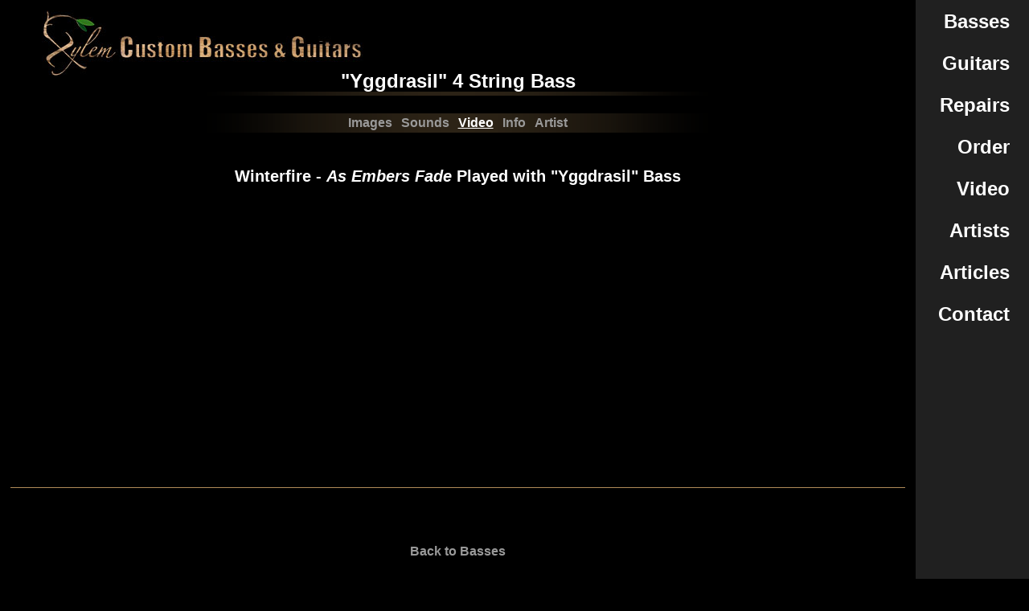

--- FILE ---
content_type: text/html
request_url: https://www.xylembassguitar.com/bass-video-yggdrasil.html
body_size: 744
content:
<!DOCTYPE html PUBLIC "-//W3C//DTD XHTML 1.0 Strict//EN"
   "http://www.w3.org/TR/xhtml1/DTD/xhtml1-strict.dtd">
<html xmlns="http://www.w3.org/1999/xhtml">
 <head>
	<title>Custom Bass Yggdrasil - Video Gallery - Xylem Basses</title>
	<meta http-equiv="Content-Type"
		content="text/html; charset=utf-8" />

	<meta name="Description" content="Metal song from Winterfire played on a custom bass with GraphTech Ghost piezo pickups, Steve Harris signature pickups. Winterfire is a metal band from Britain."/>

	<meta name="viewport" content="width=device-width, initial-scale=1">
	<link href="xylem-style.css" rel="stylesheet" type="text/css" />
	<script type="text/javascript" src="xylem-full.js" async="async"></script>

 </head>	

<body>

	<div id="page-2">

		<div id="logo-2">

			<p id="menu">
				<span class="hamburger"></span>
				<span class="hamburger"></span>
				<span class="hamburger"></span>
				<!-- <img id="menu" src="menu.png" alt="Menu"> -->
			</p>

			<h1><a href="index.html"><img src="gallery-header-sm.jpg" alt="Xylem Custom Basses and Guitars" /></a></h1>

			<div id="pg-title">
				
				<h2>&quot;Yggdrasil&quot; 4 String Bass</h2>		

			</div>

		</div>	 
	
  		 <div id="navigation" class="closed">	
	
			<p><a href="bass-gallery.html" title="Custom Basses">Basses</a></p>
			<p><a href="guitar-gallery.html" title="Custom Guitars">Guitars</a></p>
			<p><a href="repairs.html" title="Guitar &amp; Bass Repairs">Repairs</a></p>
			<p><a href="own.html" title="Order a Custom Bass or Custom Guitar">Order</a></p>
			<p><a href="bass-guitar-videos.html" title="Bass &amp; Guitar Videos">Video</a></p>
			<p><a href="bass-guitar-artists.html" title="Musicians Who Play Xylem Custom Basses &amp; Guitars">Artists</a></p>
			<p><a href="articles.html" title="Guitar &amp; Bass Articles">Articles</a></p>			
			<p><a href="contact.html" title="Contact Xylem">Contact</a></p>

	    </div> <!--end of navigation div-->		    	

		<div id="content-2">

			<div id="bass-nav">
				

				<p>
					
					<a href="custom-bass-yggdrasil-gallery.html">Images</a>	<a href="bass-sound-samples-yggdrasil.html">Sounds</a> <a href="bass-video-yggdrasil.html">Video</a> <a href="custom-bass-yggdrasil-specs.html">Info</a> <a href="custom-bass-yggdrasil-artist.html">Artist</a>
						
				</p>	
			</div>

			<div id="vid-gal">

				<h3 class="textcenter">Winterfire - <em>As Embers Fade</em>
				 Played with &quot;Yggdrasil&quot; Bass</h3>

					<p class="vid-container"><iframe width="560" height="315" src="https://www.youtube.com/embed/Q5CCCPEBKx0?rel=0&amp;showinfo=0" frameborder="0" allowfullscreen></iframe> </p>				

					
			</div>	

			
			<div id="footer">

				<p class="gallery-back"><a class="gallery-back" href="bass-gallery.html#yggdrasil">Back to Basses</a></p><br />

						

			</div>
		</div> <!--End of Bodycontent div-->
	</div> <!--end of page div-->
	</body>
</html>

--- FILE ---
content_type: text/css
request_url: https://www.xylembassguitar.com/xylem-style.css
body_size: 3632
content:

/* BASE CSS for Xylem Handmade Basses and Guitars */

* {
	margin:0;
	padding:0;
}


body {
	width: 100%;
	background-color: #000000;
	color: #ffffff;
	margin: 0 auto;
	padding:0 ;
	text-align: center;		
	font: normal 100% Helvetica, Arial, sans-serif;
	line-height: 1.5;
	
}



#page-2 {
	width:100%;
	max-width: 1400px;
	margin: 5px auto;
	padding:0;
	text-align: left;
	background: #000000;
	font-size: 1em;
	
}

img {
	
	display: block;
	margin:0 auto;
	max-width: 100%;
	border: none;
}

iframe {
	max-width: 100%;
	margin:0;
	padding: 0;
	z-index:1;

}

/* Fonts Section */

h1, h2, h3, h4 {
	font-family: "helvetica", "arial", sans-serif; 

}

p {
	font-size: 1em;
	padding: 2.5%;
	margin:0 auto;

}

p.textcenter {
	text-align: center;
	margin:0 auto;
}

p.extra-line-hgt {
	line-height: 170%
}

p.italic {
	font-style:italic;
}

h2 {
	font-size:1.5em;
	max-width: 100%;
	margin: 0 0 0.15% 0;
	padding: 0 0 0.1% 0;
	color: #ffffff;
	text-align: center;
	
}


h3 {
	font-size:1.25em;
	padding: 1% 4.5% 2.5% 4.5%;
}

h4 {
	font-size:1em;
	padding: 0 0 1% 0;
	text-align:center;

}



/* End font section*/


#logo-2 {

		max-width: 87%;
		margin:1%;
		
}

#logo-2 h1 {
		max-width: 100%;		
		margin: 0 1% -1% 1%;
		padding: 0 0 0 2.5%;


}

#logo-2 h1 img {
		display: block;
		max-width: 100%;
		margin: 0;
		
} 
	

#menu {		
		float:right;
		position: fixed;
		top:0;
		right:0;
		display: none;
		max-width: 15%;
		margin: 0 7px -1% 0;
		padding: 0 2px 11px 0; 
		background:#000000;
		z-index: 99;

}

span.hamburger {
		display: block;
		width: 50px;
		height:1px;
		padding:5px 0;
		border-bottom: #ffffff solid 2px;
}


#pg-title h2 {
	display: block;	
	font-size: 1.5em;
	max-width: 100%;
	padding: 0;
	margin:0;
	background: transparent url(bass-nav-grad.png) bottom center no-repeat;
}



#pg-title p {
	margin:0 auto;
	padding: 0;
	text-align: center;
}

	
	#navigation {

		height: 100%;
		margin:0;
		text-align:right;
		background-color: #202020;
		z-index: 500;
			
	}	

	#navigation.closed {
		position: fixed;
 		top:0;		
 		right:0;
		margin: 0;
	}

	#navigation p {
		max-width: 100%;
		display:block;
		padding: 10px 0 9px 0;
		font-size: 1.5em;
		line-height: 140%;
		margin:0;

	}


	#navigation a {
		padding: 11px;		
		
		font-weight:bold;
		

	}	

	
	#navigation p.back {		
		border-top: #124514 solid 1px;
		margin-top: 6%;
		
	}

	

	#navigation a:link, #navigation a:visited {

		color: #ffffff;
	}

	#navigation a:hover, #navigation a:active {
		color: #999999;
	}

	img.home-image {
		clear:both;
		border: #202020 solid 1px;
		max-width: 100%;
	}

	#slide-controller {
		font-size:2em;
		letter-spacing: 0.4em;
		margin:0 auto;
		padding:10px 0;
		line-height:100%;
	}

	#slide-controller a {
		padding: 0px 9px;
	}

	#slide-controller a:link, #slide-controller a:visited {

		color: #999999;
	}

	#slide-controller a:hover, #slide-controller a:active {
		color: #999999;
	}

	#slide-controller a.active {
		color:#ffffff;
	}




	#home-float {
		max-width: 100%;
	}

	#home-float div {
		float:left;
		display: inline;
		max-width: 49%;
		padding:1% 0.5%;
		margin:0;
		
	}

	#home-float iframe {
		max-width: 100%;
	}

	div.vid-clear {
		clear:left;
	}

	
	#home-float p {
		max-width: 100%;
		padding: 0;
		margin: 0;		
		text-align: center;
		
	}

	#home-float img {
		display: inline;
		max-width:100%;
		margin:0;
		padding:0;
		
	}

	
	#home-spiel {
		clear: both;
		padding-top:2%;

	}

	div.home-row {
		clear:left;
	}

	#new-guitars p {
		text-align: center;
		padding: 0;
		margin:0 auto;
	}

	#new-guitars img {
		display: inline;
		max-width: 31%;
		padding: 0;
		border: #af8b58 solid 1px;
	}

	#news div {
		border-bottom: #af8b58 solid 1px;
	}

	#news h3 {
		padding: 2.5%;
		margin:0 auto;
		background: transparent url(bass-nav-grad.png) -120px bottom no-repeat;
	}
	
	#content-2  {
		margin: 1%;
		max-width:87%;
		max-height:100%;
		background-color: #000000;
		
	}


	
	#nav-2 h3 {
		font-size:1.25em;
		text-align: center;
		padding: 0 1% 1% 1%;
	} 

	#guitar-gallery div, #bass-gallery div {
		display: inline;
		max-width: 0;
		margin: 0;
		padding: 0;
		
	}
	
	#guitar-gallery li, #bass-gallery li {
		float: left;
		display: block;
		list-style-type: none;
		max-width: 20%;
		margin: 0 2%;
		padding:0;
		font-size: 1.2em;
		text-align: center;
		
	}


	#guitar-gallery li.first, #bass-gallery li.first {
		clear:left;
	}

	#guitar-gallery li.last, #bass-gallery li.last {
		clear:left;
	}

	#guitar-gallery img, #bass-gallery img {
		display: block;		
		max-width: 100%;
		margin: 0;
		padding:0 0 4% 0;
	}


	#guitar-gallery a, #bass-gallery a {
		margin: 0;
		padding:0;

	}

	h2.buy {
		padding: 0 0 0.75% 0;
		margin: 5% 5% 0% 5%;
		/*border-bottom: #af8b58 solid 1px;*/
		clear: both;
		background: transparent url(bass-nav-grad.png) bottom center no-repeat;
	}

	ul.learn {
		text-align: left;
		font-size:1.25em;
		padding:2% 2% 2% 10%;
		line-height: 2em;
		list-style-type: disc;
	}

	li.text {
		list-style-type: none;
		font-size: 1em;
	}

	h3.order {
		text-align: center;
		background: transparent url(bass-nav-grad.png) bottom center no-repeat;
	}

	#standard-instruments ul {
	display: block;
	margin:0 15px;

	}

	div.preimg-buy {
		max-width: 100%;		
		margin: 0 0 20px 0;
		font-size: 1.125em;
	
	}

	img.buy {
		max-width:90%;	
		display: block;
		margin: 0 auto;
		padding:0;
		
	} 

	div.sale-form {
		max-width:100%;		
		margin:0 auto;
		padding:0;
		
	} 

	div.sale-form form {		
		max-width:100%;
		
	} 

	div.sale-form label {
		display: block;
		text-align: center;
	} 

	div.sale-form input {
		
		max-width:100%;
		
	} 
	
	div.sale-form input.image {
		display: block;
		max-width: 100%;
		padding:9px 0 15px 0;
		margin:0 auto;
		
	}

	div.sale {
		
		max-width: 100%;
		margin:0;
	
	}


	div.sale p {
		max-width: 100%;
		text-align: center;
		margin:0;
		padding:0;
	}

	
	div.return-text {
		max-width: 100%;
		margin:30px 0 30px 0;
		padding: 0;
		text-align: center;
		border-top: #af8b58 solid 1px;
		
	}


	div.paypal-seal {
		max-width: 100%;
			
	}

	a.paypal-seal {
		display:block;
		max-width:20%;
		margin: 0 auto;
		padding:0;
		text-align: center;
		
	}

	div.paypal-seal img {
		max-width: 90%;
		max-height: 90%;
		margin:0 auto;
		
	}	

	#info-sale input {
		padding:25px 0 0 0;
		
	}

	
	span.price {
		font-size: 1.25em;

	}
	span.store-buy {
		font-size:1em;

	}

	#video-page p {
		margin: 0 auto;
		padding: 0;
	}

	#video-page img {
		display: inline;
		max-width:100%;
		margin: 1.5% auto;
		padding: 0;
	}
	

	#artist-page ul {
		margin:0 auto;
		max-width: 100%;
		padding: 0;

	}

	#artist-page li {
		float:left;
		clear:none;
		display: block;
		padding:0;
		list-style-type:none;
		text-align: center;
		max-width: 20%;
		margin:0 2.5%;
		
		
	}
	
	

#article-list a {
	display:block;
	margin: 1em 0.5em;
	padding: 0;
	font-weight:bold;
	text-align: left;
	
}

#article-list p {
	padding: 0;
}

#repair-table {
	
}


table {
	border-collapse: collapse;
	max-width: 100%;
	display: table;
	margin: 0 auto; 	
	text-align: center;
	
}

caption {
	margin: 0 0 10px 0;
	text-align:center;
}

table.repairs tr  {
	max-width: 100%;
	margin: 0 auto; 
	padding: 0;
	text-align: center;
	
}

table.repairs th, table.repairs td {
	
	max-width: 33%;
	margin: 0 auto; 
	padding: 5px 3px;
	border: #af8b58 solid 1px;
	text-align: center;
	
}

table.repairs a  {
	color: #ffffff;
	
}



#footer  {
	max-width:100%;
	margin: 3% 0 0 0;
	padding:6% 0 7% 0;
	clear:both;
	border-top: #af8b58 solid 1px;
}

#bass-nav {
	margin: 2% 0 1% 0;
	background: transparent url(bass-nav-grad.png) top center repeat-y;

}



#bass-nav p {
	text-align: center;
	padding: 0;
	margin:0 auto;


}

#bass-nav a {
	display: inline;
	padding: 17px 4px 17px 3px; 
}

#bass-nav a.highlight {
	text-decoration: underline;
	color:#ffffff;
}

#load-note {
	text-align: center;
	max-width: 100%;
}

#load-note.closed {
	display: none;
}

#load-note.open {
	display: block;
	position: absolute;
}

#full-img img {
	max-width: 100%;
	margin:0 auto;
}

#thumbnails p {
	margin:0 auto 1% auto;
	padding: 0;
	line-height: 170%;
}

#thumbnails img {
	display: inline;
	padding: 0;
	margin:2% 1% 0 1%;
	max-width: 50px;
	max-height: 50px;
	border: #af8b58 solid 1px;
	font-size: 1px;
	line-height: 100%
}

#thumbnails a {
	display: inline;
	padding: 0% 2%;
	margin:0 1%;
	font-size: 3em;
}

#thumbnails img.viewing {
	border: red solid 1px;
}



p.photocredit {
	text-align: center;
	padding: 2% 0 2% 0;	
	font-size: 1em;
	
}


#alts, #b-alts {

display: none;
}


#const-gal img {
	max-width: 45%;
	padding: 1% 2.5%;
	margin: 0 auto;
	display: inline;
	float: left;
}

#const-gal img.design {
	max-width: 100%;
	padding: 1% 2.5%;
	margin: 0 auto;
	display: inline;
	float: left;
}

#sounds {
	max-width: 100%;
	
}

#sounds img {
	display: block;
	max-width: 100%;
	
}


div.sound-container p {
	padding: 6% 4.5% 3% 4.5%;
}

p.sound-note {
	margin:1% auto 1% auto;
	font-style: italic;
	font-size: 1em;
	
}

p.vid-container {
	padding: 0;
	margin: 0 auto;
	max-width: 100%;
	text-align: center;

} 


#vid-gal iframe {
	padding: 0;
	margin: 0;
	max-width: 100%;
		
} 

#vid-gal h3 {
	padding: 2.5% 4.5% 1.5% 4.5%;
}

div.vid-gal iframe {
	padding: 0;
	margin: 0;
	max-width: 100%;
		
} 



#specs {
	max-width: 100%;
	padding: 0 0 2% 0;
	
}

#specs img {
	display: block;
	max-width: 100%;
	
}

#spec-desc {
	
	max-width: 100%;
	margin:0 0 0 0;
	
}

#spec-desc p {
	padding: 0.85em 1em;
	font-weight: bold;
	color:#999999;

}

p.hidden, p.revealed {
	
	background: transparent url(bass-nav-grad.png) -120px bottom no-repeat;
	
}

p.revealed span, p.hidden span {	
	display: block;
	font-weight: normal;
	margin: 0 0 0 0%;
	color:#ffffff;
	
	
}

p.revealed span.drop-down, p.hidden span.drop-down {	
	display: none;
	float: right;
	margin: 0 70% 0 0;
	font-weight: bold;
	
}

#artist img {
	max-width: 100%;
	margin: 0 auto;
}

#artist-image img {
	max-width: 50%;
	float:left;
	margin: 2.5% 3% 1% 10%;
	
}

#artist-desc p {
	padding: 2.5%;
	
}


p.gallery-back {
	padding: 3% 0 2% 0;
	text-align: center;
	margin:0 auto;
}

#online-article h3 {
	text-align: center;
	padding: 1.5% 4.5% 0% 4.5%;

}

p.article-nav {
	text-align: center;
	font-weight: bold;
}

p.article-back {
	padding: 0 0 2% 0;
	margin: 0 auto;
	text-align: center;
	font-style: normal;
}

#testimonials img {
	max-width: 100%;
}

#testimonials p {
	font-style: italic;
}

table.first-guitar {
	padding:0;
	margin:0 auto;
	text-align: center;
}

table.first-guitar tr {
	max-width: 96%;
	margin: 0 4%;
	padding: 0;
	
}

table.first-guitar th, table.first-guitar td {
	max-width: 31%;
	margin:0;
	padding: 1% 4%;
	border: #af8b58 solid 2px;
}

div.divider {
	border-bottom: #af8b58 solid 1px;
	display: block;
}

div.newsletter-form {
		max-width: 100%;
		max-height: 100%;
		margin:5% auto 0 auto;
		
	}

	div.newsletter-form-home {
		max-width: 100%;
		max-height: 100%;
		margin:2% auto 5% auto;
		
	}

	legend {
		color:#ffffff;
	}

	form.news-letter {
		max-width: 100%;
		max-height: 100%;
		text-align: center;

	}

	fieldset.news-letter {
		max-width:100%;
		max-height: 100%;		
		border: #af8b58 solid 1px;
		
	}

	input.news-letter {
		width: 55%;		
		padding: 10px 0 10px 0;
		color:#000000;
	}


	input.news-letter-button {
		max-width: 44%;
		font-size: 1.1em;
		padding:12px 0 12px 0;
	}



a {
	text-decoration: none;
	
}

a:link, a:visited  {
	color:#999999; 
	font-weight: bold;

}

a:hover, a:active {
	color:#ffffff;
}


/*End of link display */


.green {
	color:#32892c;
}

.normal {
	font-size: 1em;
}

.small {
	font-size: .75em;
}

.medium {
	font-size: 1.125em;
}

.big {
	font-size:1.25em;
}

.big-center {
	font-size:1.25em;
	text-align: center;
}

.medium-center {
	text-align:center;
	font-size: 1.125em;

}

.big-underline {
	text-align:center;
	border-bottom: #af8b58 solid 2px;
	
}

.bold {
	font-weight:bold;
}

.textcenter {
	text-align:center;
}

.red {
	color: red;
}

.underline {
	text-decoration:underline;
}

ul {
	padding: 0 0 0 1.5em;
}

blockquote {
	font-style: italic;
}

cite {
	font-style: normal;
}

#artist-page li.last {
		
		clear:left;
		
	}

/* End Base CSS for Xylem */


/*Responsive Styles for Xylem Basses & Guitars */

@media screen and (max-aspect-ratio: 1/1) {

	#full-img img {
		max-width: 100%;
		margin:0 auto;
	}

}

@media screen and (min-aspect-ratio: 1/1) and (min-height: 300px) {

	#full-img img {
		max-width: 95%;
		margin:0 auto;
	}

	h2.buy img {
		max-width: 60%;
	}

}

@media screen and (min-aspect-ratio: 1/1) and (min-height: 500px) {

	#full-img img {
		max-width: 65%;
		margin:0 auto;
	}

	h2.buy img {
		max-width: 100%;
	}
}

@media screen and (min-aspect-ratio: 1/1) and (min-height: 700px) {

	#full-img img {
		max-width: 90%;
		margin:0 auto;
	}

}




@media screen and (max-height:599px) {

	p.hidden span {
		display: none;

	}

	p.revealed span.drop-down {
		display:none;
	}

	p.hidden span.drop-down {
		display: inline;
	}

}

@media screen and (max-width: 399px) {

	#thumbnails img.hidden {
		display: none;
	}

}

@media screen and (max-width: 449px) {

	#slide-controller {
		
		letter-spacing: -0.1em;
		
	}

	#slide-controller a {
		
		padding: 9px 17px 9px 17px;
		
	}

}

@media screen and (max-width: 539px) {

	#logo-2 h1 {
		
		padding: 0;
	}

	#pg-title h2 {
		font-size: 1.1em;
	}

	h2 {
		font-size:1.25em;
	}

	#home-float p.vid-container {
		position: relative;
		padding: 1% 0 56.25% 0;
		margin: 0 0 4em 0;
		border-top: #202020 solid 1px;
	
	}

	#home-float iframe {
		position: absolute;
		top:3em;
		left:0;
		width: 100%;
		height: 100%;
	} 

	#home-float div {
		float:none;
		display: block;
		max-width: 100%;
		padding:0;
		margin:0;
	

	}

	#new-guitars img {
		display: inline;
		max-width: 45%;
		padding: 0 1.5%;
	}

	#artist-page li {
		max-width: 45%;
		margin:0 2.5%;	
	}
	 
	#vid-gal p.vid-container {
		position: relative;
		padding: 1% 0 56.25% 0;
		margin:0 0 5% 0;
		
	}

	#vid-gal iframe {
		position: absolute;
		top:0;
		left:0;
		width: 100%;
		height: 100%;
	} 

	#online-article h3 {
		font-size: 1em;
		padding: 2.5% 4.5% 1% 4.5%;
	}



	

}

@media screen and (min-width: 540px) and (max-width: 1019px) {

	

	#guitar-gallery li, #bass-gallery li {
		max-width: 30%;
		margin: 0 1%;
		
	}

	#artist-page li {
		max-width: 30%;
		margin:0 1.6666667%;	
	}

	#artist-page li.last {
		
		clear:left;
		
	}

}


@media screen and (min-width: 0px) and (max-width:749px) {

	#logo-2, #content-2 {
		max-width: 100%;
		
	}

	#logo-2 h1 {
		max-width: 79%;		
		
	}	

	#menu {
		display: inline;
		
	}

	#navigation {
		background: transparent url(nav-bg.png) top right repeat-y;
	}

	#navigation.closed {
		width: 150px;
 		position: absolute;
 		top: 0px;
 		left: -155px;
	}

	#navigation.open {
		width: 100%;
		display:block;
 		position: fixed;
 		top: 0;
 		right: 0;
		margin: 0 1% 0 0;
		padding: 0 0 80% 0;
		z-index: 500;
	}

	#pg-title {
		clear:both;
	}

	

	#nav-2 h3 {
		font-size:1.1em;

		
	} 

	#nav-2 a {
		padding: 0 0% 0 0%;
		line-height: 250%;
	}

	#guitar-gallery li, #bass-gallery li {
		
		max-width: 40%;
		margin: 0 4%;
		font-size: 1em;
		
	}

	p.mobile-center {
		
	}

	a.mobile-center {
		text-align: center;
		display: block;
		padding: 12px 0;
	}
	

	#article-list ul {
		padding: 0 0 0 5%;
	}

	#vid-gal h3 {
		font-size: 1em;
	
	}

	#const-gal img {
		max-width: 100%;
		float:none;
		padding: 1% 0;
	
		
	}
	
	p.revealed span.drop-down, p.hidden span.drop-down {	
	
		margin: 0 45% 0 0;
	
	}

	#artist-image img {
		margin: 2.5% 3% 1% 5%;
	
	}

		table.repairs th, table.repairs td {
	
	max-width: 100%;
	text-align: center;
	display:block;
}


}

@media screen and (min-width: 750px) {

	#logo-2 h1 {
		
		max-width: 60%;


	}	

	#logo-2 h2 {
		max-width:100%;
		clear:both;
	}
	
	#menu {
		display: none;
	}

	#navigation.closed, #navigation.open {
		max-height: 100%;
		display:block;
 		
		
	}

	


	#standard-instruments ul {
		margin:0 10% 0 10%;

	}

	#video-page img {
		
		max-width:45%;
		
	}

	p.revealed span, p.hidden span {	
	
	margin: 0 0 0 0%;
	
	
	}
	
	table.first-guitar th, table.first-guitar td {
		max-width: 31%;
		padding: 1% 4%;
		
	}

	#footer  {	
		margin: 3% 0 0 0;
		padding:3% 0 7% 0;	
	}

	
	
}

@media screen and (min-width: 750px) and (max-width: 1019px) {

	#logo-2, #content-2  {
		max-width:83%;
		
	}

	#navigation.closed, #navigation.open {
		width: 13.5%;
		padding: 0 1% 0 0;
		
	}

	#pg-title {
		clear:both;
	}	
	

	table.first-guitar th, table.first-guitar td {
		max-width: 31%;
		margin:0;
		padding: 1% 6%;
		
	}


}


@media screen and (min-width: 1020px) and (max-width: 1399px) {

	p, #news h3 {
		max-width:87%;	
		padding: 2%;
	}

	#logo-2, #content-2  {
		max-width:87%;
		
	}

	#content-2 {
		clear:both;
	}


	#navigation.closed, #navigation.open {
		width: 10%;
		padding: 0 1% 0 0;
 		
		
	}
	
	

	#guitar-gallery li, #bass-gallery li {
		
		max-width: 20%;
		margin: 0 2%;
		
	}	

	#artist-page li {
		max-width: 20%;
		margin:0 2.5%;	
	}



	#online-article p, #online-article ul {
		max-width:85%;
		margin:0 auto;
	}

	table.first-guitar {
		margin: 0 0 0 10%;
		
	}

	table.first-guitar th, table.first-guitar td {
		max-width: 31%;
		padding: 1% 5%;
		
	}

	
}

@media screen and (min-width: 1400px) {

	p, #news h3 {
		max-width:75%;
		padding:1.5%;
	}

	#logo-2, #content-2  {
		max-width:90%;
		
	}

	#logo-2 h1 {
		padding: 0 0 0 2%;
	}

	
	#pg-title h2 {
		font-size: 1.75em;	}

	#content-2 {
		clear:both;
	}

	#navigation.closed, #navigation.open {
		width: 8%;
 		padding: 0 0.5% 0 0;
 		
		
	}

	

	#guitar-gallery li, #bass-gallery li {
		
		max-width: 20%;
		margin: 0 2.5%;
		
	}	

	#standard-instruments ul {
	margin:0 10% 0 20%;

	}

	#video-page img {
		
		max-width:32%;
		
	}

	#artist-page li {
		max-width: 20%;
		margin:0 2.5%;	
	}

	

	
	#online-article p, #online-article ul {
		max-width:75%;
		margin:0 auto;
	}

	table.first-guitar {
		margin:0 0 0 13.5%;
	}

	table.first-guitar th, table.first-guitar td {
		max-width: 31%;
		padding: 1% 11%;
		
	}
	 
	
}

@media screen and (max-height:449px){

	#logo-2 h1 {
		max-width: 55%;		
		
	}

	#pg-title h2 {
		font-size: 1.25em;
	}

	#guitar-gallery li, #bass-gallery li {
		max-width: 40%;
		margin: 0 4%;
		
	}

	img.buy {
		max-width:70%;	
		
		
	} 
	
	#artist-page li {
		max-width: 30%;
		margin:0 1.666666666%;	
	}

	#artist-page li.last {
		
		clear:left;
		
	}



	
}	

/* End Responsive Styles */



--- FILE ---
content_type: text/javascript
request_url: https://www.xylembassguitar.com/xylem-full.js
body_size: 3311
content:
var Core = {};

// W3C DOM 2 Events model
if (document.addEventListener)
{
  Core.addEventListener = function(target, type, listener)
  {
    target.addEventListener(type, listener, false);
  };

  Core.removeEventListener = function(target, type, listener)
  {
    target.removeEventListener(type, listener, false);
  };

  Core.preventDefault = function(event)
  {
    event.preventDefault();
  };

  Core.stopPropagation = function(event)
  {
    event.stopPropagation();
  };
}
// Internet Explorer Events model
else if (document.attachEvent)
{
  Core.addEventListener = function(target, type, listener)
  {
    // prevent adding the same listener twice, since DOM 2 Events ignores
    // duplicates like this
    if (Core._findListener(target, type, listener) != -1) return;

    // listener2 calls listener as a method of target in one of two ways,
    // depending on what this version of IE supports, and passes it the global
    // event object as an argument
    var listener2 = function()
    {
      var event = window.event;

      if (Function.prototype.call)
      {
        listener.call(target, event);
      }
      else
      {
        target._currentListener = listener;
        target._currentListener(event)
        target._currentListener = null;
      }
    };

    // add listener2 using IE's attachEvent method
    target.attachEvent("on" + type, listener2);

    // create an object describing this listener so we can clean it up later
    var listenerRecord =
    {
      target: target,
      type: type,
      listener: listener,
      listener2: listener2
    };

    // get a reference to the window object containing target
    var targetDocument = target.document || target;
    var targetWindow = targetDocument.parentWindow;

    // create a unique ID for this listener
    var listenerId = "l" + Core._listenerCounter++;

    // store a record of this listener in the window object
    if (!targetWindow._allListeners) targetWindow._allListeners = {};
    targetWindow._allListeners[listenerId] = listenerRecord;

    // store this listener's ID in target
    if (!target._listeners) target._listeners = [];
    target._listeners[target._listeners.length] = listenerId;

    // set up Core._removeAllListeners to clean up all listeners on unload
    if (!targetWindow._unloadListenerAdded)
    {
      targetWindow._unloadListenerAdded = true;
      targetWindow.attachEvent("onunload", Core._removeAllListeners);
    }
  };

  Core.removeEventListener = function(target, type, listener)
  {
    // find out if the listener was actually added to target
    var listenerIndex = Core._findListener(target, type, listener);
    if (listenerIndex == -1) return;

    // get a reference to the window object containing target
    var targetDocument = target.document || target;
    var targetWindow = targetDocument.parentWindow;

    // obtain the record of the listener from the window object
    var listenerId = target._listeners[listenerIndex];
    var listenerRecord = targetWindow._allListeners[listenerId];

    // remove the listener, and remove its ID from target
    target.detachEvent("on" + type, listenerRecord.listener2);
    target._listeners.splice(listenerIndex, 1);

    // remove the record of the listener from the window object
    delete targetWindow._allListeners[listenerId];
  };

  Core.preventDefault = function(event)
  {
    event.returnValue = false;
  };

  Core.stopPropagation = function(event)
  {
    event.cancelBubble = true;
  };

  Core._findListener = function(target, type, listener)
  {
    // get the array of listener IDs added to target
    var listeners = target._listeners;
    if (!listeners) return -1;

    // get a reference to the window object containing target
    var targetDocument = target.document || target;
    var targetWindow = targetDocument.parentWindow;

    // searching backward (to speed up onunload processing), find the listener
    for (var i = listeners.length - 1; i >= 0; i--)
    {
      // get the listener's ID from target
      var listenerId = listeners[i];

      // get the record of the listener from the window object
      var listenerRecord = targetWindow._allListeners[listenerId];

      // compare type and listener with the retrieved record
      if (listenerRecord.type == type && listenerRecord.listener == listener)
      {
        return i;
      }
    }
    return -1;
  };

  Core._removeAllListeners = function()
  {
    var targetWindow = this;

    for (id in targetWindow._allListeners)
    {
      var listenerRecord = targetWindow._allListeners[id];
      listenerRecord.target.detachEvent(
          "on" + listenerRecord.type, listenerRecord.listener2);
      delete targetWindow._allListeners[id];
    }
  };

  Core._listenerCounter = 0;
}

Core.addClass = function(target, theClass)
{
  if (!Core.hasClass(target, theClass))
  {
    if (target.className == "")
    {
      target.className = theClass;
    }
    else
    {
      target.className += " " + theClass;
    }
  }
};

Core.getElementsByClass = function(theClass)
{
  var elementArray = [];

  if (typeof document.all != "undefined")
  {
    elementArray = document.all;
  }
  else
  {
    elementArray = document.getElementsByTagName("*");
  }

  var matchedArray = [];
  var pattern = new RegExp("(^| )" + theClass + "( |$)");

  for (var i = 0; i < elementArray.length; i++)
  {
    if (pattern.test(elementArray[i].className))
    {
      matchedArray[matchedArray.length] = elementArray[i];
    }
  }

  return matchedArray;
};

Core.hasClass = function(target, theClass)
{
  var pattern = new RegExp("(^| )" + theClass + "( |$)");

  if (pattern.test(target.className))
  {
    return true;
  }

  return false;
};

Core.removeClass = function(target, theClass)
{
  var pattern = new RegExp("(^| )" + theClass + "( |$)");

  target.className = target.className.replace(pattern, "$1");
  target.className = target.className.replace(/ $/, "");
};

Core.getComputedStyle = function(element, styleProperty)
{
  var computedStyle = null;

  if (typeof element.currentStyle != "undefined")
  {
    computedStyle = element.currentStyle;
  }
  else
  {
    computedStyle = document.defaultView.getComputedStyle(element, null);
  }

  return computedStyle[styleProperty];
};

Core.start = function(runnable)
{
  Core.addEventListener(window, "load", runnable.init);
};


//Javascript for Xylem Homepage SlideShow


var SlideShow = 
{
	
	init: function()
	{
		

		if(document.getElementById("slide-frame") == null) {
			
		}

		else {
			SlideShow.slideFrame = document.getElementById("slide-frame");
			SlideShow.imgs = [];

			SlideShow.imageInfo = [ 

					["custom-bass-guitar-collage-4", "Several custom basses and guitars, multi-scale, exotic and traditional"],

					["custom-bass-mako-sica-index", "Reverse scroll custom bass guitar with Wal bass pickups and preamp"],

					["custom-bass-eljo-index", "Fretless custom bass w/ blue burl top and radius ramp"],

					["custom-bass-sinistra-index", "Custom bass guitar with Kahler tremolo, EMG 35-DC pickup"],

					["custom-bass-tiamat-index", "Multi-scale bass guitar with earth and moon inlays"],


					//["custom-bass-yggdrasil-index", "Custom inlay Nordic runes and Yggdrasil tree on a bass guitar"],

			];

		  for (var i = 0; i < SlideShow.imageInfo.length; i++) {
		      
			    SlideShow.imgs[i] = new Image(); 
			    SlideShow.imgs[i].src = SlideShow.imageInfo[i][0] + ".jpg";

		 	}
		
					

			SlideShow.timer = 3.5; //3.5 This is the time in seconds between each slide			
			SlideShow.counter = 0;
			SlideShow.buttons = Core.getElementsByClass("slide-button");
		  	for (var i = 0; i < SlideShow.buttons.length; i++) {

		    Core.addEventListener(SlideShow.buttons[i], "click", SlideShow.slideController);    

		  	}


			SlideShow.startSlides();
		}
		
	},


	startSlides: function()

	{
	  SlideShow.slideStarter = setTimeout("SlideShow.advanceSlide()", SlideShow.timer * 1000);
	 	    

	},

	advanceSlide: function()
	{       

		if (SlideShow.counter < SlideShow.imageInfo.length - 1) {
	      SlideShow.counter++;
		} 

		else  {

	    SlideShow.counter = 0;
	      
	 	 } 
	 	 
	 	 SlideShow.slideTimer();	 	 
	  	    
	},

	slideTimer: function ()
	{

		//alert(SlideShow.imgs[SlideShow.counter])
		clearTimeout(SlideShow.slideStarter);
	    clearTimeout(SlideShow.loadTimer);
	    clearTimeout(SlideShow.timeSet);  

		if (SlideShow.imgs[SlideShow.counter].complete == false) {

	      	SlideShow.loadTimer = setTimeout("SlideShow.slideTimer()", SlideShow.timer * 100 )

		}

		else {


		    SlideShow.slideFrame.src = SlideShow.imageInfo[SlideShow.counter][0] + ".jpg";
		    SlideShow.slideFrame.alt = SlideShow.imageInfo[SlideShow.counter][1];
		    for (var i = 0; i < SlideShow.buttons.length; i++) {	      
		   		
				Core.removeClass(SlideShow.buttons[i], "active");
			}

				Core.addClass(SlideShow.buttons[SlideShow.counter], "active");

			
			SlideShow.timeSet = setTimeout("SlideShow.advanceSlide()", SlideShow.timer * 1000);

		}

	},

	slideController: function () {

		if (SlideShow.buttons.indexOf(this) == SlideShow.counter) {

    	} 

	    else {

	      
	      SlideShow.counter = (SlideShow.buttons.indexOf(this)); 
	      SlideShow.slideTimer();


	    } 

		/*    if (this.alt == SlideShow.counter) {

	    } 

	    else {

	      
	      SlideShow.counter = this.alt;
	      SlideShow.slideTimer();
	      

	    }  */ 
	}



};

var Menu = 
{
	
 init: function()  {

 	
	Menu.menu = document.getElementById("menu");
	Menu.nav = document.getElementById("navigation");
	
		
	Core.addEventListener(Menu.menu, "click", Menu.openNav);
	Core.addEventListener(Menu.nav, "click", Menu.closeNav);
	
	
 },

	openNav: function()	{	

		if (Core.hasClass(Menu.nav, "closed")) {

			Core.addClass(Menu.nav, "open");
			Core.removeClass(Menu.nav, "closed");
		}
	 	

	},

	closeNav: function()	{	

		if (Core.hasClass(Menu.nav, "open")) {

			Core.addClass(Menu.nav, "closed");
			Core.removeClass(Menu.nav, "open");
		}

	 	

	} 

};


//Javascript for Xylem Bass Navigation


var BassNav = 
{
	
	init: function() {
	 	if (document.getElementById("bass-nav") == null) {

	 	}

	 	else {
		    var url = window.location.pathname;
		    BassNav.urlname = url.substring(url.lastIndexOf('/')+1);
		   
			BassNav.gallery = /gallery/;
			BassNav.sounds = /sound/;
			BassNav.video = /video/;
			BassNav.specs = /specs/;
			BassNav.artist = /artist/;
			BassNav.construction = /construction/;
			BassNav.navContainer = document.getElementById("bass-nav");
			BassNav.navLinks = BassNav.navContainer.getElementsByTagName("a");
			BassNav.bassHighLighter();

		}
	},

 	bassHighLighter: function() 
 	{
 		
 		if (BassNav.gallery.test(BassNav.urlname)==true || BassNav.construction.test(BassNav.urlname)==true)
 		{
 			

 			for (var i = 0; i < BassNav.navLinks.length; i++)
			{
				if(BassNav.navLinks[i].innerHTML == "Images")
				{
					Core.addClass(BassNav.navLinks[i], "highlight");
					BassNav.navLinks[i].href="javascript:void(0)";	
				}
				
			}
 			
 		}

 		else if (BassNav.sounds.test(BassNav.urlname)==true)
 		{
 			

 			for (var i = 0; i < BassNav.navLinks.length; i++)
			{
				if(BassNav.navLinks[i].innerHTML == "Sounds")
				{
					Core.addClass(BassNav.navLinks[i], "highlight");
					BassNav.navLinks[i].href="javascript:void(0)";

				}
				
			}
 		}

 		else if (BassNav.video.test(BassNav.urlname)==true)
 		{
 			

 			for (var i = 0; i < BassNav.navLinks.length; i++)
			{
				if(BassNav.navLinks[i].innerHTML == "Video")
				{
					Core.addClass(BassNav.navLinks[i], "highlight");
					BassNav.navLinks[i].href="javascript:void(0)";	
				}
				
			}
 		}

 		else if (BassNav.specs.test(BassNav.urlname)==true)
 		{
 			

 			for (var i = 0; i < BassNav.navLinks.length; i++)
			{
				if(BassNav.navLinks[i].innerHTML == "Info")
				{
					Core.addClass(BassNav.navLinks[i], "highlight");
					BassNav.navLinks[i].href="javascript:void(0)";	
				}
				
			}
 		}

 		else if (BassNav.artist.test(BassNav.urlname)==true)
 		{
 			

 			for (var i = 0; i < BassNav.navLinks.length; i++)
			{
				if(BassNav.navLinks[i].innerHTML == "Artist")
				{
					Core.addClass(BassNav.navLinks[i], "highlight");
					BassNav.navLinks[i].href="javascript:void(0)";	
				}
				
			}
 		}
 	}
};



//Javascript for Xylem Image Galleries


var ImageGallery = 
{
	
	init: function() {
	
		if (document.getElementById("alts") == null) {

		}

		else {
		 	ImageGallery.waitImage = new Image(); 
			ImageGallery.waitImage.src = "wait-image.jpg"
			ImageGallery.thumbImages = Core.getElementsByClass("t-image");
			ImageGallery.mainImage = Core.getElementsByClass("main-img");
			ImageGallery.scroller = Core.getElementsByClass("scroller");
			ImageGallery.altContainer = document.getElementById("alts");
			ImageGallery.alts = ImageGallery.altContainer.getElementsByTagName("li");
			ImageGallery.sourcePattern = /\)t/;
			

			for (var i = 0; i < ImageGallery.thumbImages.length; i++)
			{
			  
			  Core.addEventListener(ImageGallery.thumbImages[i], "click", ImageGallery.swapImage);	  
			  	  
			};
			
			  Core.addEventListener(ImageGallery.scroller[0], "click", ImageGallery.scrollLeft);
			  Core.addEventListener(ImageGallery.scroller[1], "click", ImageGallery.scrollRight);

			  

		}

 	},

	swapImage: function()
	{	

		
		if (ImageGallery.mainImage[0].alt == this.alt)
		{
		 
		}

		else

		{
		
			ImageGallery.mainImage[0].src = "wait-image.jpg"
			ImageGallery.mainImage[0].src = this.src.replace(ImageGallery.sourcePattern, ")");

			ImageGallery.mainImage[0].alt = this.alt;	

		}  

		for (var i = 0; i < ImageGallery.thumbImages.length; i++)
		{
			Core.removeClass(ImageGallery.thumbImages[i], "viewing")
		}

		Core.addClass(this, "viewing");

	},

	

	

	scrollLeft: function()
	{

			for (var i = 0; i < ImageGallery.thumbImages.length; i++)
			{
				n = parseInt(ImageGallery.thumbImages[i].src.match(/\d+(?=\)t)/), 10);

				if (Core.hasClass(ImageGallery.thumbImages[i], "viewing")) 
				{
					m = parseInt(ImageGallery.thumbImages[i].src.match(/\d(?=\)t)/), 10);
					
					Core.removeClass(ImageGallery.thumbImages[i], "viewing");

					
				}
				n--;

				if (n<1) {
					 n=9;
				}	


				ImageGallery.thumbImages[i].src = ImageGallery.thumbImages[i].src.replace(/\d+(?=\))/, n);	

				ImageGallery.thumbImages[i].alt = ImageGallery.alts[n-1].innerHTML;	

			}

			ImageGallery.highlight();
			
	},

	scrollRight: function()
	{

			for (var i = 0; i < ImageGallery.thumbImages.length; i++)
			{
				n = parseInt(ImageGallery.thumbImages[i].src.match(/\d+(?=\)t)/), 10);
				if (Core.hasClass(ImageGallery.thumbImages[i], "viewing")) 
				{
					m = parseInt(ImageGallery.thumbImages[i].src.match(/\d+(?=\)t)/), 10);
					
					Core.removeClass(ImageGallery.thumbImages[i], "viewing");

					
				}
				n++;

				if (n>9) {
					 n=1;
				}

				ImageGallery.thumbImages[i].src = ImageGallery.thumbImages[i].src.replace(/\d+(?=\))/, n);	

				ImageGallery.thumbImages[i].alt = ImageGallery.alts[n-1].innerHTML;		
			
			}

			ImageGallery.highlight();
	},

	highlight: function()
		{
			for (var i = 0; i < ImageGallery.thumbImages.length; i++)
			{
				
				if (m == ImageGallery.thumbImages[i].src.match(/\d+(?=\)t)/))
				{
					Core.addClass(ImageGallery.thumbImages[i], "viewing");	

				}
			
			}
		}
	

};

//Javascript for Xylem Specs Pages


var Hider = 
{
	
	init: function()  {

	 	if (document.getElementById("spec-desc") == null) {

	 	}

	 	else {
			Hider.specs = document.getElementById("spec-desc")
			info = Hider.specs.getElementsByTagName("p")
					

			for (var i = 0; i < info.length; i++)
			 {
			  
			  Core.addEventListener(info[i], "click", Hider.revealInfo);
			  		  	  
			 };
		}
	},

	revealInfo: function()	{	

		
		if (Core.hasClass(this, "hidden")) {

			Core.addClass(this, "revealed");
			Core.removeClass(this, "hidden");
		}

		else if (Core.hasClass(this, "revealed")) {

			Core.addClass(this, "hidden");
			Core.removeClass(this, "revealed");
		}
	 	

	}



};





function externalLinks() { 
 if (!document.getElementsByTagName) return; 
 var anchors = document.getElementsByTagName("a"); 
	for (var i=0; i<anchors.length; i++) { 
  	 var anchor = anchors[i]; 
  	 if (anchor.getAttribute("href") && 
       anchor.getAttribute("rel") == "external") 
     anchor.target = "_blank"; 
 	} 
};





Core.start(SlideShow);
Core.start(Menu);
Core.start(BassNav);
Core.start(ImageGallery);
Core.start(Hider); 
window.onload = externalLinks;

